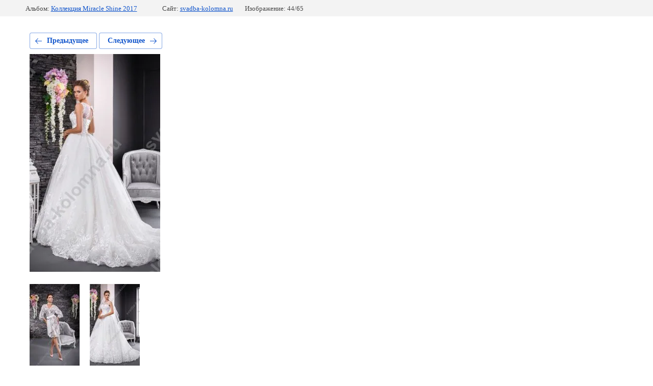

--- FILE ---
content_type: text/html; charset=utf-8
request_url: http://svadba-kolomna.ru/svadebnyye-2017-goda/photo/676637641
body_size: 2176
content:
			
	
	
	




	






	<!doctype html>
	<html lang="ru">
	<head>
		<meta charset="UTF-8">
		<meta name="robots" content="all"/>
		<title>Rn-28_1-256x427</title>
		<meta http-equiv="Content-Type" content="text/html; charset=UTF-8" />
		<meta name="description" content="Rn-28_1-256x427" />
		<meta name="keywords" content="Rn-28_1-256x427" />
		<meta name="viewport" content="width=device-width, initial-scale=1.0, maximum-scale=1.0, user-scalable=no">
		
            <!-- 46b9544ffa2e5e73c3c971fe2ede35a5 -->
            <script src='/shared/s3/js/lang/ru.js'></script>
            <script src='/shared/s3/js/common.min.js'></script>
        <link rel='stylesheet' type='text/css' href='/shared/s3/css/calendar.css' /><link rel='stylesheet' type='text/css' href='/shared/highslide-4.1.13/highslide.min.css'/>
<script type='text/javascript' src='/shared/highslide-4.1.13/highslide.packed.js'></script>
<script type='text/javascript'>
hs.graphicsDir = '/shared/highslide-4.1.13/graphics/';
hs.outlineType = null;
hs.showCredits = false;
hs.lang={cssDirection:'ltr',loadingText:'Загрузка...',loadingTitle:'Кликните чтобы отменить',focusTitle:'Нажмите чтобы перенести вперёд',fullExpandTitle:'Увеличить',fullExpandText:'Полноэкранный',previousText:'Предыдущий',previousTitle:'Назад (стрелка влево)',nextText:'Далее',nextTitle:'Далее (стрелка вправо)',moveTitle:'Передвинуть',moveText:'Передвинуть',closeText:'Закрыть',closeTitle:'Закрыть (Esc)',resizeTitle:'Восстановить размер',playText:'Слайд-шоу',playTitle:'Слайд-шоу (пробел)',pauseText:'Пауза',pauseTitle:'Приостановить слайд-шоу (пробел)',number:'Изображение %1/%2',restoreTitle:'Нажмите чтобы посмотреть картинку, используйте мышь для перетаскивания. Используйте клавиши вперёд и назад'};</script>

<!--s3_require-->
<link rel="stylesheet" href="/g/basestyle/1.0.1/gallery2/gallery2.css" type="text/css"/>
<link rel="stylesheet" href="/g/basestyle/1.0.1/gallery2/gallery2.blue.css" type="text/css"/>
<script type="text/javascript" src="/g/basestyle/1.0.1/gallery2/gallery2.js" async></script>
<!--/s3_require-->

	</head>
	<body>
		<div class="g-page g-page-gallery2 g-page-gallery2--photo">

		
		
			<div class="g-panel g-panel--fill g-panel--no-rounded g-panel--fixed-top">
	<div class="g-gallery2-info ">
					<div class="g-gallery2-info__item">
				<div class="g-gallery2-info__item-label">Альбом:</div>
				<a href="/svadebnyye-2017-goda/album/collection-miracle-shine-2017" class="g-gallery2-info__item-value">Коллекция Miracle Shine 2017</a>
			</div>
				<div class="g-gallery2-info__item">
			<div class="g-gallery2-info__item-label">Сайт:</div>
			<a href="//svadba-kolomna.ru" class="g-gallery2-info__item-value">svadba-kolomna.ru</a>

			<div class="g-gallery2-info__item-label">Изображение: 44/65</div>
		</div>
	</div>
</div>
			<h1></h1>
			
										
										
			
			
			<a href="/svadebnyye-2017-goda/photo/676637441" class="g-button g-button--invert g-button--arr-left">Предыдущее</a>
			<a href="/svadebnyye-2017-goda/photo/676637841" class="g-button g-button--invert g-button--arr-right">Следующее</a>

			
			<div class="g-gallery2-preview ">
	<img src="/thumb/2/e_92UvJ0c4RVdPr_NX5MSA/640r480/d/rn-28_1-256x427.jpg">
</div>

			
			<a href="/svadebnyye-2017-goda/photo/676637441" class="g-gallery2-thumb g-gallery2-thumb--prev">
	<span class="g-gallery2-thumb__image"><img src="/thumb/2/at2K2EASW-AH6GTRETFmUw/180r160/d/rn-25-800x1300.jpg"></span>
	<span class="g-link g-link--arr-left">Предыдущее</span>
</a>
			
			<a href="/svadebnyye-2017-goda/photo/676637841" class="g-gallery2-thumb g-gallery2-thumb--next">
	<span class="g-gallery2-thumb__image"><img src="/thumb/2/NW98aKG2SuEfjN7w0Um5gw/180r160/d/rn-28-800x1300.jpg"></span>
	<span class="g-link g-link--arr-right">Следующее</span>
</a>
			
			<div class="g-line"><a href="/svadebnyye-2017-goda/album/collection-miracle-shine-2017" class="g-button g-button--invert">Вернуться в галерею</a></div>

		
			</div>

	
<!-- assets.bottom -->
<!-- </noscript></script></style> -->
<script src="/my/s3/js/site.min.js?1768462484" ></script>
<script src="/my/s3/js/site/defender.min.js?1768462484" ></script>
<script >/*<![CDATA[*/
var megacounter_key="3cdceeaf8859e645c03924e0bcab62eb";
(function(d){
    var s = d.createElement("script");
    s.src = "//counter.megagroup.ru/loader.js?"+new Date().getTime();
    s.async = true;
    d.getElementsByTagName("head")[0].appendChild(s);
})(document);
/*]]>*/</script>
<script >/*<![CDATA[*/
$ite.start({"sid":766985,"vid":770111,"aid":862591,"stid":21,"cp":21,"active":true,"domain":"svadba-kolomna.ru","lang":"ru","trusted":false,"debug":false,"captcha":3});
/*]]>*/</script>
<!-- /assets.bottom -->
</body>
	</html>


--- FILE ---
content_type: text/javascript
request_url: http://counter.megagroup.ru/3cdceeaf8859e645c03924e0bcab62eb.js?r=&s=1280*720*24&u=http%3A%2F%2Fsvadba-kolomna.ru%2Fsvadebnyye-2017-goda%2Fphoto%2F676637641&t=Rn-28_1-256x427&fv=0,0&en=1&rld=0&fr=0&callback=_sntnl1768947205631&1768947205631
body_size: 196
content:
//:1
_sntnl1768947205631({date:"Tue, 20 Jan 2026 22:13:25 GMT", res:"1"})